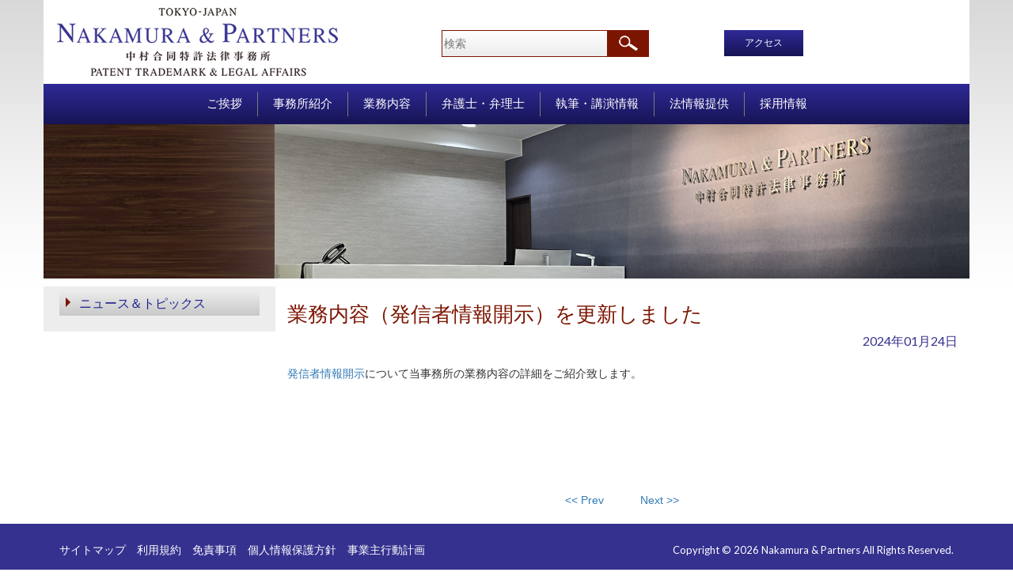

--- FILE ---
content_type: text/html; charset=UTF-8
request_url: https://www.nakapat.gr.jp/ja/news_updates_jp/%E6%A5%AD%E5%8B%99%E5%86%85%E5%AE%B9%EF%BC%88%E7%99%BA%E4%BF%A1%E8%80%85%E6%83%85%E5%A0%B1%E9%96%8B%E7%A4%BA%EF%BC%89%E3%82%92%E6%9B%B4%E6%96%B0%E3%81%97%E3%81%BE%E3%81%97%E3%81%9F/
body_size: 18309
content:
<!DOCTYPE html>
<html>
<head>
	
	<meta name="viewport" content="width=device-width, initial-scale=1">
	<meta name="viewport" content="width=device-width, initial-scale=1, maximum-scale=1, user-scalable=no">
	<link href="https://fonts.googleapis.com/css?family=Lato" rel="stylesheet">
	<link rel="stylesheet" type="text/css" href="https://www.nakapat.gr.jp/wp-content/themes/nakamura/css/bootstrap.min.css">
	<link rel="stylesheet" type="text/css" href="https://www.nakapat.gr.jp/wp-content/themes/nakamura/css/stylesheet.css">
	<link rel="stylesheet" type="text/css" href="https://www.nakapat.gr.jp/wp-content/themes/nakamura/css/style.css">
	<meta name='robots' content='index, follow, max-image-preview:large, max-snippet:-1, max-video-preview:-1' />

	<!-- This site is optimized with the Yoast SEO plugin v19.4 - https://yoast.com/wordpress/plugins/seo/ -->
	<title>業務内容（発信者情報開示）を更新しました - NAKAMURA &amp; PARTNERS</title>
	<meta name="description" content="発信者情報開示について当事務所の業務内容の詳細をご紹介致します。" />
	<link rel="canonical" href="https://www.nakapat.gr.jp/news_updates_jp/業務内容（発信者情報開示）を更新しました/" />
	<meta name="twitter:label1" content="推定読み取り時間" />
	<meta name="twitter:data1" content="1分" />
	<script type="application/ld+json" class="yoast-schema-graph">{"@context":"https://schema.org","@graph":[{"@type":"WebSite","@id":"https://www.nakapat.gr.jp/ja/#website","url":"https://www.nakapat.gr.jp/ja/","name":"NAKAMURA &amp; PARTNERS","description":"","potentialAction":[{"@type":"SearchAction","target":{"@type":"EntryPoint","urlTemplate":"https://www.nakapat.gr.jp/ja/?s={search_term_string}"},"query-input":"required name=search_term_string"}],"inLanguage":"ja"},{"@type":"WebPage","@id":"https://www.nakapat.gr.jp/news_updates_jp/%e6%a5%ad%e5%8b%99%e5%86%85%e5%ae%b9%ef%bc%88%e7%99%ba%e4%bf%a1%e8%80%85%e6%83%85%e5%a0%b1%e9%96%8b%e7%a4%ba%ef%bc%89%e3%82%92%e6%9b%b4%e6%96%b0%e3%81%97%e3%81%be%e3%81%97%e3%81%9f/","url":"https://www.nakapat.gr.jp/news_updates_jp/%e6%a5%ad%e5%8b%99%e5%86%85%e5%ae%b9%ef%bc%88%e7%99%ba%e4%bf%a1%e8%80%85%e6%83%85%e5%a0%b1%e9%96%8b%e7%a4%ba%ef%bc%89%e3%82%92%e6%9b%b4%e6%96%b0%e3%81%97%e3%81%be%e3%81%97%e3%81%9f/","name":"業務内容（発信者情報開示）を更新しました - NAKAMURA &amp; PARTNERS","isPartOf":{"@id":"https://www.nakapat.gr.jp/ja/#website"},"datePublished":"2024-01-24T07:42:55+00:00","dateModified":"2024-01-24T07:42:55+00:00","description":"発信者情報開示について当事務所の業務内容の詳細をご紹介致します。","breadcrumb":{"@id":"https://www.nakapat.gr.jp/news_updates_jp/%e6%a5%ad%e5%8b%99%e5%86%85%e5%ae%b9%ef%bc%88%e7%99%ba%e4%bf%a1%e8%80%85%e6%83%85%e5%a0%b1%e9%96%8b%e7%a4%ba%ef%bc%89%e3%82%92%e6%9b%b4%e6%96%b0%e3%81%97%e3%81%be%e3%81%97%e3%81%9f/#breadcrumb"},"inLanguage":"ja","potentialAction":[{"@type":"ReadAction","target":["https://www.nakapat.gr.jp/news_updates_jp/%e6%a5%ad%e5%8b%99%e5%86%85%e5%ae%b9%ef%bc%88%e7%99%ba%e4%bf%a1%e8%80%85%e6%83%85%e5%a0%b1%e9%96%8b%e7%a4%ba%ef%bc%89%e3%82%92%e6%9b%b4%e6%96%b0%e3%81%97%e3%81%be%e3%81%97%e3%81%9f/"]}]},{"@type":"BreadcrumbList","@id":"https://www.nakapat.gr.jp/news_updates_jp/%e6%a5%ad%e5%8b%99%e5%86%85%e5%ae%b9%ef%bc%88%e7%99%ba%e4%bf%a1%e8%80%85%e6%83%85%e5%a0%b1%e9%96%8b%e7%a4%ba%ef%bc%89%e3%82%92%e6%9b%b4%e6%96%b0%e3%81%97%e3%81%be%e3%81%97%e3%81%9f/#breadcrumb","itemListElement":[{"@type":"ListItem","position":1,"name":"Home","item":"https://www.nakapat.gr.jp/ja/"},{"@type":"ListItem","position":2,"name":"News &amp; Topics","item":"https://www.nakapat.gr.jp/en/news_updates_jp/"},{"@type":"ListItem","position":3,"name":"業務内容（発信者情報開示）を更新しました"}]}]}</script>
	<!-- / Yoast SEO plugin. -->


<link rel='dns-prefetch' href='//s.w.org' />
		<script type="text/javascript">
			window._wpemojiSettings = {"baseUrl":"https:\/\/s.w.org\/images\/core\/emoji\/13.1.0\/72x72\/","ext":".png","svgUrl":"https:\/\/s.w.org\/images\/core\/emoji\/13.1.0\/svg\/","svgExt":".svg","source":{"concatemoji":"https:\/\/www.nakapat.gr.jp\/wp-includes\/js\/wp-emoji-release.min.js?ver=5.8.12"}};
			!function(e,a,t){var n,r,o,i=a.createElement("canvas"),p=i.getContext&&i.getContext("2d");function s(e,t){var a=String.fromCharCode;p.clearRect(0,0,i.width,i.height),p.fillText(a.apply(this,e),0,0);e=i.toDataURL();return p.clearRect(0,0,i.width,i.height),p.fillText(a.apply(this,t),0,0),e===i.toDataURL()}function c(e){var t=a.createElement("script");t.src=e,t.defer=t.type="text/javascript",a.getElementsByTagName("head")[0].appendChild(t)}for(o=Array("flag","emoji"),t.supports={everything:!0,everythingExceptFlag:!0},r=0;r<o.length;r++)t.supports[o[r]]=function(e){if(!p||!p.fillText)return!1;switch(p.textBaseline="top",p.font="600 32px Arial",e){case"flag":return s([127987,65039,8205,9895,65039],[127987,65039,8203,9895,65039])?!1:!s([55356,56826,55356,56819],[55356,56826,8203,55356,56819])&&!s([55356,57332,56128,56423,56128,56418,56128,56421,56128,56430,56128,56423,56128,56447],[55356,57332,8203,56128,56423,8203,56128,56418,8203,56128,56421,8203,56128,56430,8203,56128,56423,8203,56128,56447]);case"emoji":return!s([10084,65039,8205,55357,56613],[10084,65039,8203,55357,56613])}return!1}(o[r]),t.supports.everything=t.supports.everything&&t.supports[o[r]],"flag"!==o[r]&&(t.supports.everythingExceptFlag=t.supports.everythingExceptFlag&&t.supports[o[r]]);t.supports.everythingExceptFlag=t.supports.everythingExceptFlag&&!t.supports.flag,t.DOMReady=!1,t.readyCallback=function(){t.DOMReady=!0},t.supports.everything||(n=function(){t.readyCallback()},a.addEventListener?(a.addEventListener("DOMContentLoaded",n,!1),e.addEventListener("load",n,!1)):(e.attachEvent("onload",n),a.attachEvent("onreadystatechange",function(){"complete"===a.readyState&&t.readyCallback()})),(n=t.source||{}).concatemoji?c(n.concatemoji):n.wpemoji&&n.twemoji&&(c(n.twemoji),c(n.wpemoji)))}(window,document,window._wpemojiSettings);
		</script>
		<style type="text/css">
img.wp-smiley,
img.emoji {
	display: inline !important;
	border: none !important;
	box-shadow: none !important;
	height: 1em !important;
	width: 1em !important;
	margin: 0 .07em !important;
	vertical-align: -0.1em !important;
	background: none !important;
	padding: 0 !important;
}
</style>
	<link rel='stylesheet' id='wp-block-library-css'  href='https://www.nakapat.gr.jp/wp-includes/css/dist/block-library/style.min.css?ver=5.8.12' type='text/css' media='all' />
<link rel="https://api.w.org/" href="https://www.nakapat.gr.jp/ja/wp-json/" /><link rel="EditURI" type="application/rsd+xml" title="RSD" href="https://www.nakapat.gr.jp/xmlrpc.php?rsd" />
<link rel="wlwmanifest" type="application/wlwmanifest+xml" href="https://www.nakapat.gr.jp/wp-includes/wlwmanifest.xml" /> 
<meta name="generator" content="WordPress 5.8.12" />
<link rel='shortlink' href='https://www.nakapat.gr.jp/ja/?p=5513' />
<link rel="alternate" type="application/json+oembed" href="https://www.nakapat.gr.jp/ja/wp-json/oembed/1.0/embed?url=https%3A%2F%2Fwww.nakapat.gr.jp%2Fja%2Fnews_updates_jp%2F%25e6%25a5%25ad%25e5%258b%2599%25e5%2586%2585%25e5%25ae%25b9%25ef%25bc%2588%25e7%2599%25ba%25e4%25bf%25a1%25e8%2580%2585%25e6%2583%2585%25e5%25a0%25b1%25e9%2596%258b%25e7%25a4%25ba%25ef%25bc%2589%25e3%2582%2592%25e6%259b%25b4%25e6%2596%25b0%25e3%2581%2597%25e3%2581%25be%25e3%2581%2597%25e3%2581%259f%2F" />
<link rel="alternate" type="text/xml+oembed" href="https://www.nakapat.gr.jp/ja/wp-json/oembed/1.0/embed?url=https%3A%2F%2Fwww.nakapat.gr.jp%2Fja%2Fnews_updates_jp%2F%25e6%25a5%25ad%25e5%258b%2599%25e5%2586%2585%25e5%25ae%25b9%25ef%25bc%2588%25e7%2599%25ba%25e4%25bf%25a1%25e8%2580%2585%25e6%2583%2585%25e5%25a0%25b1%25e9%2596%258b%25e7%25a4%25ba%25ef%25bc%2589%25e3%2582%2592%25e6%259b%25b4%25e6%2596%25b0%25e3%2581%2597%25e3%2581%25be%25e3%2581%2597%25e3%2581%259f%2F&#038;format=xml" />
                <script>
                    var ajaxUrl = 'https://www.nakapat.gr.jp/wp-admin/admin-ajax.php';
                </script>
        <style type="text/css">
.qtranxs_flag_en {background-image: url(https://www.nakapat.gr.jp/wp-content/plugins/qtranslate-x/flags/gb.png); background-repeat: no-repeat;}
.qtranxs_flag_ja {background-image: url(https://www.nakapat.gr.jp/wp-content/plugins/qtranslate-x/flags/jp.png); background-repeat: no-repeat;}
</style>
<link hreflang="en" href="https://www.nakapat.gr.jp/en/news_updates_jp/%E6%A5%AD%E5%8B%99%E5%86%85%E5%AE%B9%EF%BC%88%E7%99%BA%E4%BF%A1%E8%80%85%E6%83%85%E5%A0%B1%E9%96%8B%E7%A4%BA%EF%BC%89%E3%82%92%E6%9B%B4%E6%96%B0%E3%81%97%E3%81%BE%E3%81%97%E3%81%9F/" rel="alternate" />
<link hreflang="ja" href="https://www.nakapat.gr.jp/ja/news_updates_jp/%E6%A5%AD%E5%8B%99%E5%86%85%E5%AE%B9%EF%BC%88%E7%99%BA%E4%BF%A1%E8%80%85%E6%83%85%E5%A0%B1%E9%96%8B%E7%A4%BA%EF%BC%89%E3%82%92%E6%9B%B4%E6%96%B0%E3%81%97%E3%81%BE%E3%81%97%E3%81%9F/" rel="alternate" />
<link hreflang="x-default" href="https://www.nakapat.gr.jp/ja/news_updates_jp/%E6%A5%AD%E5%8B%99%E5%86%85%E5%AE%B9%EF%BC%88%E7%99%BA%E4%BF%A1%E8%80%85%E6%83%85%E5%A0%B1%E9%96%8B%E7%A4%BA%EF%BC%89%E3%82%92%E6%9B%B4%E6%96%B0%E3%81%97%E3%81%BE%E3%81%97%E3%81%9F/" rel="alternate" />
<meta name="generator" content="qTranslate-X 3.4.6.8" />
<link rel="icon" href="https://www.nakapat.gr.jp/wp-content/uploads/2022/03/nakapat-ico8-150x150.png" sizes="32x32" />
<link rel="icon" href="https://www.nakapat.gr.jp/wp-content/uploads/2022/03/nakapat-ico8.png" sizes="192x192" />
<link rel="apple-touch-icon" href="https://www.nakapat.gr.jp/wp-content/uploads/2022/03/nakapat-ico8.png" />
<meta name="msapplication-TileImage" content="https://www.nakapat.gr.jp/wp-content/uploads/2022/03/nakapat-ico8.png" />
<!-- Global site tag (gtag.js) - Google Analytics -->
<script async src="https://www.googletagmanager.com/gtag/js?id=UA-114826039-1"></script>
<script>
  window.dataLayer = window.dataLayer || [];
  function gtag(){dataLayer.push(arguments);}
  gtag('js', new Date());

  gtag('config', 'UA-114826039-1');
</script>
</head>
<body class="news_updates_jp-template-default single single-news_updates_jp postid-5513">

	<div class="">
		<div class="container header">
			<div class="row">
				<div class="hidden-lg hidden-md header-icon">
					<div class="header-menu">
						<center><span class="glyphicon glyphicon-menu-hamburger" aria-hidden="true"></span></center>
					</div>
				</div>
				<div class="col-lg-3 col-md-3 col-sm-12 text-center">					
					<a href="https://www.nakapat.gr.jp/ja/">
							<img src="https://www.nakapat.gr.jp/wp-content/themes/nakamura/images/logo.png" style="width:360px;height:90px" alt="NAKAMURA & PARTNERS">
					</a>						
				</div>
				
				
				<div class="col-md-2 col-sm-6 hidden-sm hidden-xs"></div>
				<div class="col-lg-3 col-md-3 col-sm-5 col-xs-4 hidden-print">
					<form action="https://www.nakapat.gr.jp/ja/" method="get">
						<input type="text" name="s" value="" placeholder="検索" class="search-btn"><input type="submit" value="" class="icon-btn">
					</form>
				</div>
				<div class="col-md-2 col-sm-3 col-xs-4 hidden-print">
					<div class="access-btn-wrapper">
						<a class="access-btn" href="https://www.nakapat.gr.jp/ja/access/">アクセス</a>
					</div>
				</div>

				<!-- <div class="col-lg-2 col-md-2 col-sm-4  col-xs-6 col-sm-offset-0 hidden-xs hidden-sm">
									</div> -->

				<div class="col-lg-2 col-md-2 col-sm-3 col-xs-4 one-btn-switch hidden-print">
									</div>
					
				
				
			</div>
		</div>
	</div>
		<div id="top-nav">
		<div class="container">
			<div class="row">
				<div class="col-lg-12 col-md-12">
					<ul class="list-unstyled top-link">
						<li >
					    	<a class="text-uppercase" href="https://www.nakapat.gr.jp/ja/message-representative/">MESSAGE</a>
					    </li>						
						<li >
							<a href="https://www.nakapat.gr.jp/ja/about-us/">事務所紹介</a>
						</li>
						<li >
							<a href="https://www.nakapat.gr.jp/ja/practices/">業務内容</a>
						</li>
						<li >
							<a href="https://www.nakapat.gr.jp/ja/position/partner/">弁護士・弁理士</a>
						</li>
						<li >
							<a href="https://www.nakapat.gr.jp/ja/writing_type/publications/">執筆・講演情報</a>
						</li>
						<li >
							<a href="https://www.nakapat.gr.jp/ja/legal_updates_jp/">法情報提供</a>
						</li>
													<li >
								<a href="https://www.nakapat.gr.jp/ja/recruit/recruit-top/">採用情報</a>
							</li>						
												
							
						
					</ul>
				</div>
			</div>
		</div>
	</div>
	<div class=" hidden-xs hidden-sm">
		<div class="container menu">
			<div class="row">
				<div class="col-lg-12 col-md-12">
					<ul class="list-inline menu-link">
						<li >
					    	<a class="text-uppercase" href="https://www.nakapat.gr.jp/ja/message-representative/">ご挨拶</a>
					    </li><!-- 
						 --><li >
							<a href="https://www.nakapat.gr.jp/ja/about-us/">事務所紹介</a>
						</li><!-- 
						 --><li >
							<a href="https://www.nakapat.gr.jp/ja/practices/">業務内容</a>
						</li><!-- 
						 --><li >
							<a href="https://www.nakapat.gr.jp/ja/position/partner/">弁護士・弁理士</a>
						</li><!-- 
						 --><li >
							<a href="https://www.nakapat.gr.jp/ja/writing_type/publications/">執筆・講演情報</a>
						</li><!-- 
						 --><li >
							<a href="https://www.nakapat.gr.jp/ja/legal_updates_jp/">法情報提供</a>
						</li><!-- 
						 --><!-- 
							 --><li >
								<a href="https://www.nakapat.gr.jp/ja/recruit/recruit-top/">採用情報</a>
							</li>						
												
					</ul>
				</div>
			</div>
		</div>
	</div>
	<div class="banner">
		<div class="container">
			<div class="row">
				<div class="col-xs-12 col-sm-12 col-lg-12 col-md-12 non-padding">
											<img  src="https://www.nakapat.gr.jp/wp-content/themes/nakamura/images/banner/other/Common.png" class="img-responsive header-image">
									</div>
			</div>
		</div>
	</div>	<div class="about">
		<div class="container">
			<div class="row">
				
				<div class="hidden-xs hidden-sm col-md-3 col-lg-3 about1">	
	<ul class="list-unstyled responsive-menu about-link">
		<li><a href="https://www.nakapat.gr.jp/ja/news_updates_jp/">ニュース＆トピックス</a></li>
	</ul>
</div>
								<div class="col-md-9">
					<h1 class="txt-header">業務内容（発信者情報開示）を更新しました</h1>
					<div class="date text-right legal-p">2024年01月24日</div>
					<br />
					<p><a href="https://www.nakapat.gr.jp/wp-content/uploads/2024/01/20240118_発信者情報開示.pdf" target="_blank" rel="noopener">発信者情報開示</a>について当事務所の業務内容の詳細をご紹介致します。</p>
<p><br><br><br><br><br><br></p>

<div align="center">
	<a href="https://www.nakapat.gr.jp/ja/news_updates_jp/%e9%a3%af%e7%94%b0%e5%9c%ad%e3%83%91%e3%83%bc%e3%83%88%e3%83%8a%e3%83%bc%e5%bc%81%e8%ad%b7%e5%a3%ab%e3%83%bb%e5%bc%81%e7%90%86%e5%a3%ab%e3%81%8c%e5%9f%b7%e7%ad%86%e3%81%97%e3%81%9f%e5%b1%9e%e5%9c%b0/" rel="prev"><< Prev</a>　　　
	<a href="https://www.nakapat.gr.jp/ja/news_updates_jp/%e5%bc%81%e7%90%86%e5%a3%ab%e5%95%86%e6%a8%99%e5%8b%9f%e9%9b%86%e3%81%ae%e3%81%8a%e7%9f%a5%e3%82%89%e3%81%9b/" rel="next">Next >></a> <br><br>
</div>
				
				</div>
							</div>
		</div>
	</div>
<div class="footer hidden-xs hidden-sm">
		<div class="container">
			<div class="row">
				<div class="col-lg-8 col-md-8 hidden-print">
					<ul class="list-inline link-footer hidden-print">
						<li><a href="https://www.nakapat.gr.jp/ja/site-map/">サイトマップ</a></li>
						<li><a href="https://www.nakapat.gr.jp/ja/terms-of-use/">利用規約</a></li>
						<li><a href="https://www.nakapat.gr.jp/ja/disclaimer/">免責事項</a></li>
						<li><a href="https://www.nakapat.gr.jp/ja/privacy-policy/">個人情報保護方針</a></li>
												<li><a href="https://www.nakapat.gr.jp/ja/business-owner-action-plan/">事業主行動計画</a></li>
											</ul>
				</div>
				<div class="col-lg-4 col-md-4">
					<p class="txt-p6"><font size="-1">Copyright &copy; 2026 Nakamura & Partners All Rights Reserved.</font></p>
				</div>
			</div>
		</div>
	</div>
	<div class="footer footer-link visible-xs visible-sm">
		<div class="container">
			<div class="row">
				<div class="col-xs-12 col-sm-12 hidden-print">
					<ol class="breadcrumb hidden-print">
						<li><a href="https://www.nakapat.gr.jp/ja/site-map/">サイトマップ</a></li>
						<li><a href="https://www.nakapat.gr.jp/ja/terms-of-use/">利用規約</a></li>
						<li><a href="https://www.nakapat.gr.jp/ja/disclaimer/">免責事項</a></li>
						
					</ol>
				</div>
			</div>
			<div class="row">
				<div class="col-xs-12 col-sm-12 hidden-print">
					<ol class="breadcrumb hidden-print">
						<li><a href="https://www.nakapat.gr.jp/ja/privacy-policy/">個人情報保護方針</a></li>
												<li><a href="https://www.nakapat.gr.jp/ja/business-owner-action-plan/">事業主行動計画</a></li>
											</ol>
				</div>
			</div>
			<div class="row">
				<div class="col-xs-12 col-sm-12">
					<p class="txt-p7">Copyright &copy; 2025 Nakamura & Partners All Rights Reserved.</p>
				</div>
			</div>
		</div>
	</div>
	<script src="https://www.nakapat.gr.jp/wp-content/themes/nakamura/js/jquery.min.js"></script>
	<script src="https://www.nakapat.gr.jp/wp-content/themes/nakamura/js/bootstrap.min.js"></script>
	<script type="text/javascript">
		$(document).ready(function(){
			$(".header-menu").click(function(){
				$("#top-nav").toggle(1000);
			});

			if($("#OrganizationMap2").length){
				$( window ).resize(function() {
					do_responsive_image_map();
				});
				do_responsive_image_map();
			}

			function do_responsive_image_map(){
				$("#chart-wrapper .circle").remove();
				img_width = $("#org-chart").width();
				$("#OrganizationMap2 area").each(function(){					
					var str = $(this).attr("data-coords");
					var coords = str.split(",");
					for(i=0; i < coords.length; i++){
						var org = coords[i];
						coords[i] = Math.round(img_width * org / 600);
					}					
					$(this).attr("coords", coords.join(","));
				});
			}
			
		});
	</script>
	<script type='text/javascript' src='https://www.nakapat.gr.jp/wp-includes/js/wp-embed.min.js?ver=5.8.12' id='wp-embed-js'></script>
</body>
</html>

--- FILE ---
content_type: text/css
request_url: https://www.nakapat.gr.jp/wp-content/themes/nakamura/css/stylesheet.css
body_size: 14378
content:
body{
	background:url("../images/body-bg.png") repeat-x;
}

body > .about > .container:nth-child(2){	
	background: url("../images/lf.png") no-repeat 97% 150px;
	min-height: 500px;
}

.header{
	padding-top: 12px;
	padding-bottom: 12px;
	background-color: #fff;
	position: relative;
}
.header-p{
	font-family: 'Lato', sans-serif;
	font-size: 14px;
	color: #000;
}
.search-btn{
	width: 80%;
	height: 34px;
	margin-top: 30px;
	border: 1px solid #7c1500;

	background: #ffffff; /* Old browsers */
	background: -moz-linear-gradient(top, #ffffff 0%, #ececec 100%); /* FF3.6-15 */
	background: -webkit-linear-gradient(top, #ffffff 0%,#ececec 100%); /* Chrome10-25,Safari5.1-6 */
	background: linear-gradient(to bottom, #ffffff 0%,#ececec 100%); /* W3C, IE10+, FF16+, Chrome26+, Opera12+, Safari7+ */
	filter: progid:DXImageTransform.Microsoft.gradient( startColorstr='#ffffff', endColorstr='#ececec',GradientType=0 ); /* IE6-9 */

	/* background: none; */
	color: #000;
	text-align: left;	
}
.icon-btn{
	width: 20%;
	height: 34px;
	margin-top: 30px;

	background: #7c1500 url(../images/a.png)no-repeat center center; /* Old browsers */
	background: -moz-linear-gradient(top, #7c1500 0%, #450c00 100%) url(../images/a.png)no-repeat center center; /* FF3.6-15 */
	background: -webkit-linear-gradient(top, #7c1500 0%,#450c00 100%) url(../images/a.png)no-repeat center center; /* Chrome10-25,Safari5.1-6 */
	background: linear-gradient(to bottom, #7c1500 0%,#450c00 100%) url(../images/a.png)no-repeat center center; /* W3C, IE10+, FF16+, Chrome26+, Opera12+, Safari7+ */
	filter: progid:DXImageTransform.Microsoft.gradient( startColorstr='#7c1500', endColorstr='#450c00',GradientType=0 ) url(../images/a.png)no-repeat center center; /* IE6-9 */

	/* background: #7c1500 url(../images/a.png)no-repeat center center; */
	border: none;
	vertical-align: bottom;
}
.jpn-btn{
	width: 100%;
	height: 34px;
	font-family: 'Lato', sans-serif;
	font-size: 11px;
	background-color: #35318f; /*#7c1500;*/
	color: #fff;
	border: none;
}

.eng-btn{
	width: 100%;
	height: 34px;
	font-family: 'Lato', sans-serif;
	font-size: 11px;
	background-color: #35318f;
	color: #fff;
	border: none;
}
.glyphicon{
	color: #35318f;
}
.header-icon{
	margin-top: 14px;
}
#top-nav{
	display: none;
	background-color: #35318f;
}
.top-link li a{
	font-family: 'Lato', sans-serif;
	font-size: 14px;
	line-height: 20pt;
	color: #fff;
	text-decoration: none;
}
.menu{
	background-color: #35318f;
}
.menu-link{
	margin: 0;
}
.menu-link li{
	padding-top: 15px;
	padding-bottom: 15px;
}
.menu-link li a{
	font-family: sans-serif,"MS mincho";
	font-size: 14px;
	font-weight: lighter;
	padding: 16px;
	color: #fff;
	text-decoration: none;
}

.list-inline > li{
	padding-left:0px;
	padding-right:0px;
}

.menu-link li.active a{
	text-decoration: underline;
}

.non-padding{
	padding: 0;
}
.about{
	padding-top: 22px;
	/*padding-bottom: 43px;*/
}

.about1{
	background-color: #ededed;
	padding-bottom: 20px;
	margin-bottom: 25px;
	padding:3px 5px;
}

.txt-header{
	font-family: 'Lato', sans-serif;
	font-size: 26px;
	color: #7c1500;
}
.about-link li a{
	font-family: 'Lato', sans-serif;
	font-size: 16px;
	color: #1f218c;
	text-decoration: none;
	display:block;
	padding:5px;
}

ul.about li a{
	padding:5px 20px;
}

.about-link li{
	padding-top: 15px;
}
.about-img{
	background-image: url("../images/lf.png");
	background-position: right;
	background-repeat: no-repeat;
	margin-top: 10px;
}
.txt-p{
	font-family: 'Lato', sans-serif;
	font-size: 14px;
	color: #000;
	margin-top: 30px;
}
.line{
	border-top: 1px dotted #7c1500;
	width: 100%;
}
.txt-p1{
	background-color: #ededed;
	font-family: 'Lato', sans-serif;
	font-size: 14px;
	color: #000;
	padding: 10px;
	margin: 0;
}
.txt-p2{
	font-family: 'Lato', sans-serif;
	font-size: 14px;
	color: #1f218c;
	padding-top: 10px; 
}
.new{
	padding-top: 6px;
	padding-bottom: 6px;
}
.link3 li{
	margin-top: 25px;
}
.link3 li a{
	font-family: 'Lato', sans-serif;
	font-size: 14px;
	color: #000;
	padding: 20px;
	text-decoration: none;
}
.link3 li a:hover{
	background-color: #7c1500;
}
.txt-p3{
	font-family: 'Lato', sans-serif;
	font-size: 14px;
	color: #000;
}
.txt-p4{
	background-color: #ededed;
	color: #000;
	padding: 5px;
	border-radius:3px;
	min-width:70px;
}
.txt-p4 p{
	margin: 0;
}
.txt-p5{
	font-family: 'Lato', sans-serif;
	font-size: 14px;
	color: #1f218c;
}
.nav{
	background: none;
}

.nav.tab-menu li a{
	color: #000;	
	font-family: 'meiryo','Lato', sans-serif;
	padding: 5px 20px;
	border-radius: 0px;
	margin:0px;
	border:none;
}

.nav.tab-menu li{	
	border-right: 1px dotted #7c1500;	
}

.access-page .widget-title{
	border-bottom: 1px solid #ce0101;
	padding-bottom: 10px;
}

.access-page .textwidget .col-xs-3 p{
	color:#00a;
	font-weight: bold;
}
/*.nav-new{
	border-bottom: none;
}
.nav-new li a{
	border: 1px solid #7c1500;
	padding: 5px 10px;
	margin: 5px;
	display: block;
}
.nav-new li a .active{
	border: 1px solid #7c1500;
	padding: 5px 10px;
	display: block;
}
.nav-new li a .active: hover{
	background-color:#7c1500;
	color: white;
}
.nav-new li a:hover{
	background-color:#7c1500;
	color: white;

}*/

.pro-tab-wrapper{	
	border-bottom: 1px solid #7c1500;
}
.pro-tab-menu{	
	margin:0px;
	padding:0px;
	height:40px;
}

.pro-tab-menu > li{
	float: left;
	margin-bottom: -1px;
	position: relative;
	list-style: none;
	margin-top:7px;
	margin-bottom:7px;
}



.pro-tab-menu > li > a{
	color: #000;
	border-right: 1px dotted #7c1500;
	padding: 7px 20px;
}

.pro-tab-menu > li.active > a{
	border: 1px solid #7c1500;
	background-color: #7c1500;
	color: #fff;
}
.pro-tab-menu > li> a{
	border-radius: 0;
}
.footer{
	background-color: #35318f;
}
.link-footer{
	margin: 0;
}
.link-footer li a{
	font-family: 'Lato', sans-serif;
	font-size: 14px;
	font-weight: lighter;
	padding: 5px;
	color: #fff;
	text-decoration: none;
}
.link-footer li{
	padding-top: 23px;
	padding-bottom: 23px;
}
.link-footer1 li a{
	font-family: 'Lato', sans-serif;
	font-size: 11px;
	font-weight: lighter;
	color: #fff;
	text-decoration: none;
}
.breadcrumb{
	padding: 5px 0;
	background: none;
	border-radius: 0;
	margin: 0;
}
.breadcrumb li a{
	font-family: 'Lato', sans-serif;
	font-size: 14px;
	font-weight: lighter;
	color: #fff;
	text-decoration: none;
}
.breadcrumb.about_list li a,
.breadcrumb.about_list > li + li::before{
	font-family: 'Lato', sans-serif;
	font-size: 14px;
	font-weight: lighter;
	color:#35318f;
}
.txt-p6{
	font-family: 'Lato', sans-serif;
	font-size: 14px;
	font-weight: lighter;
	color: #fff;
	padding-top: 23px;
	margin-bottom: 0;
}
.txt-p7{
	font-family: 'Lato', sans-serif;
	font-size: 14px;
	font-weight: lighter;
	color: #fff;
	padding-top: 15px;
	margin-bottom: 0;
}
.footer-link{
	padding-top: 15px;
	padding-bottom: 15px;
}
/*for about-pg*/
.tab-p{
	font-family: 'Lato', sans-serif;
	font-size: 14px;
	line-height: 24pt;
	color: #000;
	margin: 0;
	padding-top: 25px;
}
.tab-p1{
	font-family: 'Lato', sans-serif;
	font-size: 14px;
	line-height: 30pt;
	color: #000;
	margin: 0;
}
/*for practice-pg*/
.abt-txt1{
	font-family: 'Lato', sans-serif;
	font-size: 14px;
	color: #000;
}
.abt-txt{
	font-family: 'Lato', sans-serif;
	font-size: 16px;
	color: #35318f;
}
.legal-p{
	font-family: 'Lato', sans-serif;
	font-size: 16px;
	color: #35318f;
}
.legal-p1{
	font-family: 'Lato', sans-serif;
	font-size: 14px;
	color: #000;

}
.txt-header1{
	font-family: 'Lato', sans-serif;
	font-size: 20px;
	color: #7c1500;
}

.lang-switch-btn{
	width: 50%;
	display: inline-block;
}

.lang-active{
	background-color: #7c1500;
	color:#ffff00;
}

.page-content{
	padding:25px 15px;
	padding-top:10px;
	line-height: 20px;
}

.page-content.jp{
	font-size:13px;
}

.page-content.history hr{
	margin-top:5px;
	margin-bottom:5px;
	border-top:1px solid #ddd;
}

.sub-page h1{
	background-color: #e5e5e5;
	padding:10px 10px;
	margin-top:0px;
	box-shadow: 1px 1px 2px #888;
	font-size:20px;
}

.sub-page h3{
	border-bottom:1px dotted #888;
	padding-bottom: 10px
}

.legal-updates-list .item,.publications-list .item {
	padding-bottom:10px;
	border-bottom: 1px solid #ddd;	
	margin-top:10px;
}

@media (min-width: 992px){

	.legal-updates-list .item,.publications-list .item {	
		margin-left:5px;
	}
	
}

@media (max-width: 991px){	

	.header-icon{
		position: absolute;
		right:0px;
		top:5px;
		padding:10px;
		padding-right:15px;
		background-color: #eee;
		z-index: 999999;
		border:1px solid #ddd;
	}

	.responsive-menu li{
		display:inline;
	}

	.responsive-menu li a{
		display:inline;		
	}

	.responsive-menu li.active a{
		background-color: transparent !important;
		color:#7c1500 !important;	
	}

	.responsive-menu li a::after{
		content : " /";
		color:#888;
		margin-left:5px;
	}

	.responsive-menu li:last-child a::after{
		content : "";
	}
}

@media (min-width: 768px){

	.header-image{
		margin:0 auto;
	}

	.profile-image{
		text-align:right;
	}

	.about li.active a{
		background-color: #7c1500;
		color: #fff;
	}

	.highlight{
		background-color:#fe9d8a;
	}
}

@media (min-width: 768px){
	.awards .widget .widget-title{
		float:left;
		width:10%;
		border-bottom:none;
	}

	.awards .panel-grid{
		border:1px solid #ddd;
		padding:10px;
	}

	.awards .widget .textwidget{
		float:left;	
		width:90%;
		border-left:1px solid #ddd;
	}

	.awards .widget .textwidget ul li{
		list-style: none;
		border-bottom:1px dotted #ddd;
		padding-top:5px;
		padding-bottom:5px;
	}

	.awards .widget .textwidget ul li:last-child{
		border-bottom:none;	
	}
}

ul.breadcrumb li a{
	color:#392ad1;
	font-size:16px;
}

ul.breadcrumb li span{
	color:#000;
	font-size:16px;
}



.nav-tabs > li.active > a:focus{
	background-color: #7c1500;
	border: 1px solid #7c1500;
	color:#fff;
}

.practices h2{
	border-bottom: 1px dotted #888;
	padding-bottom: 10px;
}

.practices h1{
	color:#7c1500;
	margin:0px;
	padding-top: 0px;
}

.professional-detail div.row{
	padding-top:10px;
}

.legal-update-detail{
	font-size:14px;
}

.legal-update-detail h1{
	font-size:20px;
	font-weight:bold;
}

.legal-update-detail h3{
	font-size:16px;
	font-weight:bold;
}

.legal-update-detail .date{
	margin-bottom: 16px;
}

/*.legal-update-detail img{
	border:3px solid red;
	width:100%;
	height:100px;
}*/

.page-template-page-message h1{
	margin:10px 0px;
}

.page h1{
	font-size:28px;
}

.page h2{
	font-size:24px;
	margin:5px 0px;
}

.page h3{
	font-size:20px;
}

.home-tab-list{
	border-bottom:1px solid #ddd;
	margin:0px 1px;
	height:100px;
}

.home-tab-list2{
	border-bottom:1px solid #ddd;
	margin:0px 1px;
}


.tab-pane{
	min-height: 200px;
}

.home-page-tab li:last-child a{
	border-right:none;
}

@media (max-width: 767px){
	.home-page-tab li{
		width:25%;
	}

	.nav.home-page-tab li a{
		padding:10px 2px;
		font-size: 13px;
		text-align:center;
	}


}

@media (max-width: 767px){
	.home-page-tab li{
		width:50%;
		border:1px solid #ddd;		
	}
	.nav.home-page-tab li a{		
		border:none !important;
		height:inherit;
		padding:0px;
		line-height:40px;
		margin:0px;
	}
}

.professionals-list div.row{
	padding-bottom: 10px;
}

#chart-wrapper{
	position: relative;
}

#chart-wrapper .circle{
	position: absolute;
	z-index:99999;
	opacity: 0.3;
	background-color: red;
}

.sections{
	color:#35318F;
}

.no-bg-image{
	background-image: none !important;
}

body > .about > .about-firm{
	background: url("../images/about-us-bg.jpg") no-repeat right top !important;
}

@media (max-width: 1199px){
	.menu ul.menu-link li{
		padding: 5px 0px !important; 
	}
}

.home-legal .category-pillet{
	background-color:#888;
	border-radius:3px;
	margin-top:4px;
	color:#fff;
	font-size:13px;
	min-width:70px;
}

.access-btn{	
	width: 100px;

	background: #2f2a96; /* Old browsers */
	background: -moz-linear-gradient(top, #2f2a96 0%, #171456 100%); /* FF3.6-15 */
	background: -webkit-linear-gradient(top, #2f2a96 0%,#171456 100%); /* Chrome10-25,Safari5.1-6 */
	background: linear-gradient(to bottom, #2f2a96 0%,#171456 100%); /* W3C, IE10+, FF16+, Chrome26+, Opera12+, Safari7+ */
	filter: progid:DXImageTransform.Microsoft.gradient( startColorstr='#2f2a96', endColorstr='#171456',GradientType=0 ); /* IE6-9 */

	/* background-color: #35318f; */
	padding: 8px;
	color: #fff;
	display: block;
	font-size: 12px;
	text-align: center;
}

.access-btn:hover{	
	color:#fff;
}

.access-btn-wrapper{
	padding-top:30px;
	float: right;
}

.one-btn-switch .lang-btn{	
	width: 100px;

	background: #ececec; /* Old browsers */
	background: -moz-linear-gradient(top, #cccccc 0%, #999999 100%); /* FF3.6-15 */
	background: -webkit-linear-gradient(top, #cccccc 0%,#999999 100%); /* Chrome10-25,Safari5.1-6 */
	background: linear-gradient(to bottom, #cccccc 0%,#999999 100%); /* W3C, IE10+, FF16+, Chrome26+, Opera12+, Safari7+ */
	filter: progid:DXImageTransform.Microsoft.gradient( startColorstr='#cccccc', endColorstr='#999999',GradientType=0 ); /* IE6-9 */

	/* background-color: #aaa; */
	padding: 8px;
	display: block;
	color: #fff;
	font-size: 12px;
	text-align: center;
	border:none;
}

@media (max-width: 350px){
	.one-btn-switch .lang-btn,.access-btn{	
		width:auto;
		display:inline;
	}

	.access-btn{
		padding-top:8px;
		padding-bottom:9px;
		width: 65px;
		display: block;
	}

	.access-btn-wrapper{
		padding-top:30px;
	}

	.search-btn{
		width:60%;
	}

	.icon-btn{
		width:40%;
	}
}

.one-btn-switch .lang-switch-btn{	
	width: 100%;
}

.carousel-control .glyphicon-chevron-right, .carousel-control .icon-next {
    margin-right: -71px;
}

.carousel-control .glyphicon-chevron-left, .carousel-control .icon-prev {
    margin-left: -72px;
}

.carousel-control .glyphicon-chevron-left, .carousel-control .glyphicon-chevron-right, .carousel-control .icon-next, .carousel-control .icon-prev {
    margin-top: -157px;   
}

@media (max-width: 991px){
	.carousel-control .glyphicon-chevron-right, .carousel-control .icon-next {
	    margin-right: -33px;
	}

	.carousel-control .glyphicon-chevron-left, .carousel-control .icon-prev {
	    margin-left: -33px;
	}

	.carousel-control .glyphicon-chevron-left, .carousel-control .glyphicon-chevron-right, .carousel-control .icon-next, .carousel-control .icon-prev {
	    margin-top: -107px;   
	}
}

@media (max-width: 696px){

	.carousel-control .glyphicon-chevron-right, .carousel-control .icon-next {
	   display: none;
	}

	.carousel-control .glyphicon-chevron-left, .carousel-control .icon-prev {
	   display: none;
	}

}

.top-message {
  position: absolute;
  left: 0;
  right: 0;
  top: 0;
  bottom: 0;
  width:100%;
  height:100%;
  margin: auto;
}
